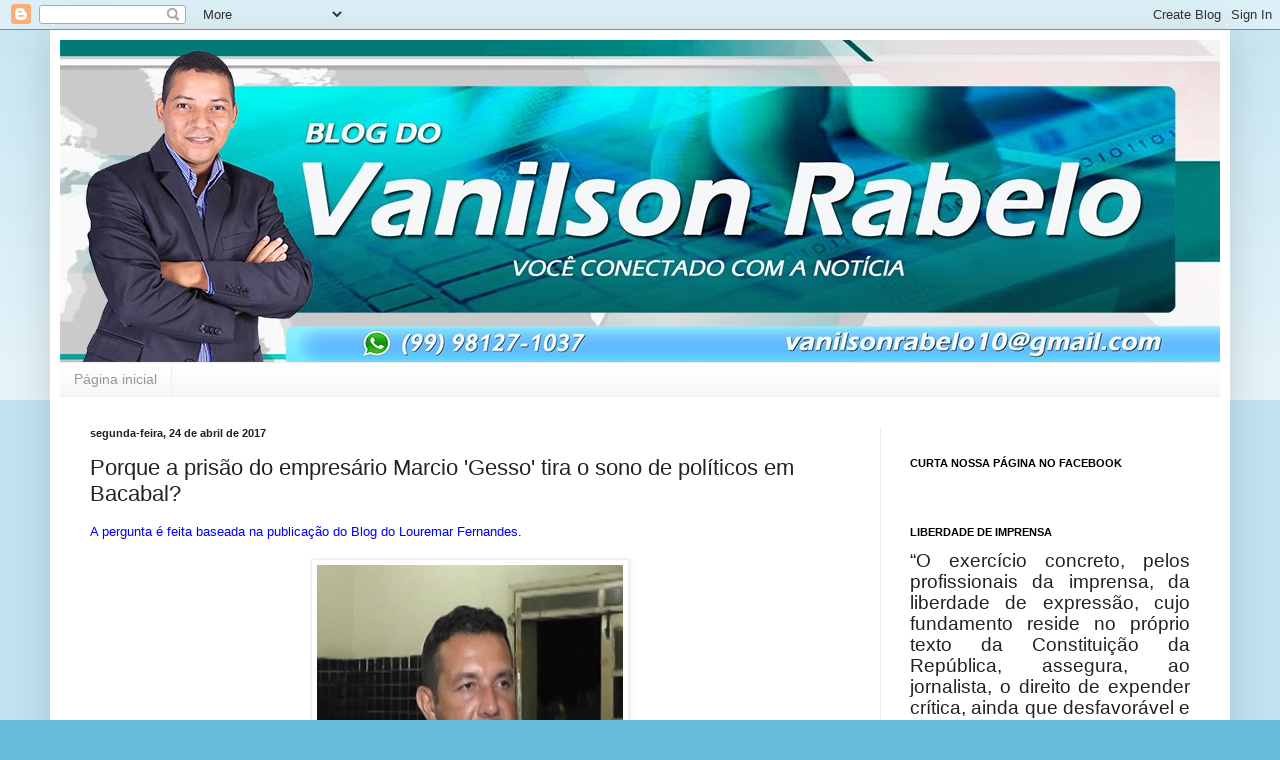

--- FILE ---
content_type: text/html; charset=utf-8
request_url: https://accounts.google.com/o/oauth2/postmessageRelay?parent=https%3A%2F%2Fvanilsonrabelo.blogspot.com&jsh=m%3B%2F_%2Fscs%2Fabc-static%2F_%2Fjs%2Fk%3Dgapi.lb.en.OE6tiwO4KJo.O%2Fd%3D1%2Frs%3DAHpOoo_Itz6IAL6GO-n8kgAepm47TBsg1Q%2Fm%3D__features__
body_size: 162
content:
<!DOCTYPE html><html><head><title></title><meta http-equiv="content-type" content="text/html; charset=utf-8"><meta http-equiv="X-UA-Compatible" content="IE=edge"><meta name="viewport" content="width=device-width, initial-scale=1, minimum-scale=1, maximum-scale=1, user-scalable=0"><script src='https://ssl.gstatic.com/accounts/o/2580342461-postmessagerelay.js' nonce="Agxs9IfYk0zF3bNj93rjpQ"></script></head><body><script type="text/javascript" src="https://apis.google.com/js/rpc:shindig_random.js?onload=init" nonce="Agxs9IfYk0zF3bNj93rjpQ"></script></body></html>